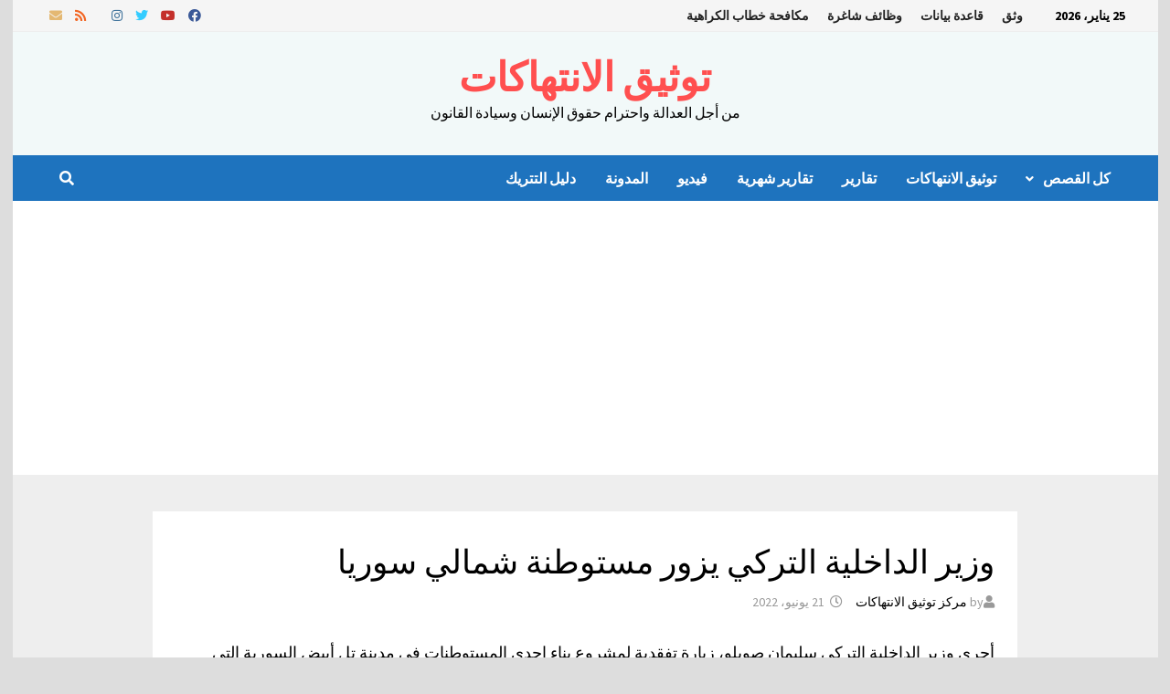

--- FILE ---
content_type: text/html; charset=UTF-8
request_url: https://vdc-nsy.com/archives/57600
body_size: 10788
content:
<!doctype html>
<html dir="rtl" lang="ar">
<head>
	<meta charset="UTF-8">
	<meta name="viewport" content="width=device-width, initial-scale=1">
	<link rel="profile" href="https://gmpg.org/xfn/11">

	<title>وزير الداخلية التركي يزور مستوطنة شمالي سوريا &#8211; توثيق الانتهاكات</title>
<meta name='robots' content='max-image-preview:large' />
<link rel='dns-prefetch' href='//fonts.googleapis.com' />
<link rel="alternate" type="application/rss+xml" title="توثيق الانتهاكات &laquo; الخلاصة" href="https://vdc-nsy.com/feed" />
<link rel="alternate" type="application/rss+xml" title="توثيق الانتهاكات &laquo; خلاصة التعليقات" href="https://vdc-nsy.com/comments/feed" />
<link rel="alternate" type="application/rss+xml" title="توثيق الانتهاكات &laquo; وزير الداخلية التركي يزور مستوطنة شمالي سوريا خلاصة التعليقات" href="https://vdc-nsy.com/archives/57600/feed" />
<link rel="alternate" title="oEmbed (JSON)" type="application/json+oembed" href="https://vdc-nsy.com/wp-json/oembed/1.0/embed?url=https%3A%2F%2Fvdc-nsy.com%2Farchives%2F57600" />
<link rel="alternate" title="oEmbed (XML)" type="text/xml+oembed" href="https://vdc-nsy.com/wp-json/oembed/1.0/embed?url=https%3A%2F%2Fvdc-nsy.com%2Farchives%2F57600&#038;format=xml" />
<style id='wp-img-auto-sizes-contain-inline-css' type='text/css'>
img:is([sizes=auto i],[sizes^="auto," i]){contain-intrinsic-size:3000px 1500px}
/*# sourceURL=wp-img-auto-sizes-contain-inline-css */
</style>
<style id='wp-emoji-styles-inline-css' type='text/css'>

	img.wp-smiley, img.emoji {
		display: inline !important;
		border: none !important;
		box-shadow: none !important;
		height: 1em !important;
		width: 1em !important;
		margin: 0 0.07em !important;
		vertical-align: -0.1em !important;
		background: none !important;
		padding: 0 !important;
	}
/*# sourceURL=wp-emoji-styles-inline-css */
</style>
<style id='wp-block-library-inline-css' type='text/css'>
:root{--wp-block-synced-color:#7a00df;--wp-block-synced-color--rgb:122,0,223;--wp-bound-block-color:var(--wp-block-synced-color);--wp-editor-canvas-background:#ddd;--wp-admin-theme-color:#007cba;--wp-admin-theme-color--rgb:0,124,186;--wp-admin-theme-color-darker-10:#006ba1;--wp-admin-theme-color-darker-10--rgb:0,107,160.5;--wp-admin-theme-color-darker-20:#005a87;--wp-admin-theme-color-darker-20--rgb:0,90,135;--wp-admin-border-width-focus:2px}@media (min-resolution:192dpi){:root{--wp-admin-border-width-focus:1.5px}}.wp-element-button{cursor:pointer}:root .has-very-light-gray-background-color{background-color:#eee}:root .has-very-dark-gray-background-color{background-color:#313131}:root .has-very-light-gray-color{color:#eee}:root .has-very-dark-gray-color{color:#313131}:root .has-vivid-green-cyan-to-vivid-cyan-blue-gradient-background{background:linear-gradient(135deg,#00d084,#0693e3)}:root .has-purple-crush-gradient-background{background:linear-gradient(135deg,#34e2e4,#4721fb 50%,#ab1dfe)}:root .has-hazy-dawn-gradient-background{background:linear-gradient(135deg,#faaca8,#dad0ec)}:root .has-subdued-olive-gradient-background{background:linear-gradient(135deg,#fafae1,#67a671)}:root .has-atomic-cream-gradient-background{background:linear-gradient(135deg,#fdd79a,#004a59)}:root .has-nightshade-gradient-background{background:linear-gradient(135deg,#330968,#31cdcf)}:root .has-midnight-gradient-background{background:linear-gradient(135deg,#020381,#2874fc)}:root{--wp--preset--font-size--normal:16px;--wp--preset--font-size--huge:42px}.has-regular-font-size{font-size:1em}.has-larger-font-size{font-size:2.625em}.has-normal-font-size{font-size:var(--wp--preset--font-size--normal)}.has-huge-font-size{font-size:var(--wp--preset--font-size--huge)}.has-text-align-center{text-align:center}.has-text-align-left{text-align:left}.has-text-align-right{text-align:right}.has-fit-text{white-space:nowrap!important}#end-resizable-editor-section{display:none}.aligncenter{clear:both}.items-justified-left{justify-content:flex-start}.items-justified-center{justify-content:center}.items-justified-right{justify-content:flex-end}.items-justified-space-between{justify-content:space-between}.screen-reader-text{border:0;clip-path:inset(50%);height:1px;margin:-1px;overflow:hidden;padding:0;position:absolute;width:1px;word-wrap:normal!important}.screen-reader-text:focus{background-color:#ddd;clip-path:none;color:#444;display:block;font-size:1em;height:auto;left:5px;line-height:normal;padding:15px 23px 14px;text-decoration:none;top:5px;width:auto;z-index:100000}html :where(.has-border-color){border-style:solid}html :where([style*=border-top-color]){border-top-style:solid}html :where([style*=border-right-color]){border-right-style:solid}html :where([style*=border-bottom-color]){border-bottom-style:solid}html :where([style*=border-left-color]){border-left-style:solid}html :where([style*=border-width]){border-style:solid}html :where([style*=border-top-width]){border-top-style:solid}html :where([style*=border-right-width]){border-right-style:solid}html :where([style*=border-bottom-width]){border-bottom-style:solid}html :where([style*=border-left-width]){border-left-style:solid}html :where(img[class*=wp-image-]){height:auto;max-width:100%}:where(figure){margin:0 0 1em}html :where(.is-position-sticky){--wp-admin--admin-bar--position-offset:var(--wp-admin--admin-bar--height,0px)}@media screen and (max-width:600px){html :where(.is-position-sticky){--wp-admin--admin-bar--position-offset:0px}}

/*# sourceURL=wp-block-library-inline-css */
</style><style id='global-styles-inline-css' type='text/css'>
:root{--wp--preset--aspect-ratio--square: 1;--wp--preset--aspect-ratio--4-3: 4/3;--wp--preset--aspect-ratio--3-4: 3/4;--wp--preset--aspect-ratio--3-2: 3/2;--wp--preset--aspect-ratio--2-3: 2/3;--wp--preset--aspect-ratio--16-9: 16/9;--wp--preset--aspect-ratio--9-16: 9/16;--wp--preset--color--black: #000000;--wp--preset--color--cyan-bluish-gray: #abb8c3;--wp--preset--color--white: #ffffff;--wp--preset--color--pale-pink: #f78da7;--wp--preset--color--vivid-red: #cf2e2e;--wp--preset--color--luminous-vivid-orange: #ff6900;--wp--preset--color--luminous-vivid-amber: #fcb900;--wp--preset--color--light-green-cyan: #7bdcb5;--wp--preset--color--vivid-green-cyan: #00d084;--wp--preset--color--pale-cyan-blue: #8ed1fc;--wp--preset--color--vivid-cyan-blue: #0693e3;--wp--preset--color--vivid-purple: #9b51e0;--wp--preset--gradient--vivid-cyan-blue-to-vivid-purple: linear-gradient(135deg,rgb(6,147,227) 0%,rgb(155,81,224) 100%);--wp--preset--gradient--light-green-cyan-to-vivid-green-cyan: linear-gradient(135deg,rgb(122,220,180) 0%,rgb(0,208,130) 100%);--wp--preset--gradient--luminous-vivid-amber-to-luminous-vivid-orange: linear-gradient(135deg,rgb(252,185,0) 0%,rgb(255,105,0) 100%);--wp--preset--gradient--luminous-vivid-orange-to-vivid-red: linear-gradient(135deg,rgb(255,105,0) 0%,rgb(207,46,46) 100%);--wp--preset--gradient--very-light-gray-to-cyan-bluish-gray: linear-gradient(135deg,rgb(238,238,238) 0%,rgb(169,184,195) 100%);--wp--preset--gradient--cool-to-warm-spectrum: linear-gradient(135deg,rgb(74,234,220) 0%,rgb(151,120,209) 20%,rgb(207,42,186) 40%,rgb(238,44,130) 60%,rgb(251,105,98) 80%,rgb(254,248,76) 100%);--wp--preset--gradient--blush-light-purple: linear-gradient(135deg,rgb(255,206,236) 0%,rgb(152,150,240) 100%);--wp--preset--gradient--blush-bordeaux: linear-gradient(135deg,rgb(254,205,165) 0%,rgb(254,45,45) 50%,rgb(107,0,62) 100%);--wp--preset--gradient--luminous-dusk: linear-gradient(135deg,rgb(255,203,112) 0%,rgb(199,81,192) 50%,rgb(65,88,208) 100%);--wp--preset--gradient--pale-ocean: linear-gradient(135deg,rgb(255,245,203) 0%,rgb(182,227,212) 50%,rgb(51,167,181) 100%);--wp--preset--gradient--electric-grass: linear-gradient(135deg,rgb(202,248,128) 0%,rgb(113,206,126) 100%);--wp--preset--gradient--midnight: linear-gradient(135deg,rgb(2,3,129) 0%,rgb(40,116,252) 100%);--wp--preset--font-size--small: 13px;--wp--preset--font-size--medium: 20px;--wp--preset--font-size--large: 36px;--wp--preset--font-size--x-large: 42px;--wp--preset--spacing--20: 0.44rem;--wp--preset--spacing--30: 0.67rem;--wp--preset--spacing--40: 1rem;--wp--preset--spacing--50: 1.5rem;--wp--preset--spacing--60: 2.25rem;--wp--preset--spacing--70: 3.38rem;--wp--preset--spacing--80: 5.06rem;--wp--preset--shadow--natural: 6px 6px 9px rgba(0, 0, 0, 0.2);--wp--preset--shadow--deep: 12px 12px 50px rgba(0, 0, 0, 0.4);--wp--preset--shadow--sharp: 6px 6px 0px rgba(0, 0, 0, 0.2);--wp--preset--shadow--outlined: 6px 6px 0px -3px rgb(255, 255, 255), 6px 6px rgb(0, 0, 0);--wp--preset--shadow--crisp: 6px 6px 0px rgb(0, 0, 0);}:where(.is-layout-flex){gap: 0.5em;}:where(.is-layout-grid){gap: 0.5em;}body .is-layout-flex{display: flex;}.is-layout-flex{flex-wrap: wrap;align-items: center;}.is-layout-flex > :is(*, div){margin: 0;}body .is-layout-grid{display: grid;}.is-layout-grid > :is(*, div){margin: 0;}:where(.wp-block-columns.is-layout-flex){gap: 2em;}:where(.wp-block-columns.is-layout-grid){gap: 2em;}:where(.wp-block-post-template.is-layout-flex){gap: 1.25em;}:where(.wp-block-post-template.is-layout-grid){gap: 1.25em;}.has-black-color{color: var(--wp--preset--color--black) !important;}.has-cyan-bluish-gray-color{color: var(--wp--preset--color--cyan-bluish-gray) !important;}.has-white-color{color: var(--wp--preset--color--white) !important;}.has-pale-pink-color{color: var(--wp--preset--color--pale-pink) !important;}.has-vivid-red-color{color: var(--wp--preset--color--vivid-red) !important;}.has-luminous-vivid-orange-color{color: var(--wp--preset--color--luminous-vivid-orange) !important;}.has-luminous-vivid-amber-color{color: var(--wp--preset--color--luminous-vivid-amber) !important;}.has-light-green-cyan-color{color: var(--wp--preset--color--light-green-cyan) !important;}.has-vivid-green-cyan-color{color: var(--wp--preset--color--vivid-green-cyan) !important;}.has-pale-cyan-blue-color{color: var(--wp--preset--color--pale-cyan-blue) !important;}.has-vivid-cyan-blue-color{color: var(--wp--preset--color--vivid-cyan-blue) !important;}.has-vivid-purple-color{color: var(--wp--preset--color--vivid-purple) !important;}.has-black-background-color{background-color: var(--wp--preset--color--black) !important;}.has-cyan-bluish-gray-background-color{background-color: var(--wp--preset--color--cyan-bluish-gray) !important;}.has-white-background-color{background-color: var(--wp--preset--color--white) !important;}.has-pale-pink-background-color{background-color: var(--wp--preset--color--pale-pink) !important;}.has-vivid-red-background-color{background-color: var(--wp--preset--color--vivid-red) !important;}.has-luminous-vivid-orange-background-color{background-color: var(--wp--preset--color--luminous-vivid-orange) !important;}.has-luminous-vivid-amber-background-color{background-color: var(--wp--preset--color--luminous-vivid-amber) !important;}.has-light-green-cyan-background-color{background-color: var(--wp--preset--color--light-green-cyan) !important;}.has-vivid-green-cyan-background-color{background-color: var(--wp--preset--color--vivid-green-cyan) !important;}.has-pale-cyan-blue-background-color{background-color: var(--wp--preset--color--pale-cyan-blue) !important;}.has-vivid-cyan-blue-background-color{background-color: var(--wp--preset--color--vivid-cyan-blue) !important;}.has-vivid-purple-background-color{background-color: var(--wp--preset--color--vivid-purple) !important;}.has-black-border-color{border-color: var(--wp--preset--color--black) !important;}.has-cyan-bluish-gray-border-color{border-color: var(--wp--preset--color--cyan-bluish-gray) !important;}.has-white-border-color{border-color: var(--wp--preset--color--white) !important;}.has-pale-pink-border-color{border-color: var(--wp--preset--color--pale-pink) !important;}.has-vivid-red-border-color{border-color: var(--wp--preset--color--vivid-red) !important;}.has-luminous-vivid-orange-border-color{border-color: var(--wp--preset--color--luminous-vivid-orange) !important;}.has-luminous-vivid-amber-border-color{border-color: var(--wp--preset--color--luminous-vivid-amber) !important;}.has-light-green-cyan-border-color{border-color: var(--wp--preset--color--light-green-cyan) !important;}.has-vivid-green-cyan-border-color{border-color: var(--wp--preset--color--vivid-green-cyan) !important;}.has-pale-cyan-blue-border-color{border-color: var(--wp--preset--color--pale-cyan-blue) !important;}.has-vivid-cyan-blue-border-color{border-color: var(--wp--preset--color--vivid-cyan-blue) !important;}.has-vivid-purple-border-color{border-color: var(--wp--preset--color--vivid-purple) !important;}.has-vivid-cyan-blue-to-vivid-purple-gradient-background{background: var(--wp--preset--gradient--vivid-cyan-blue-to-vivid-purple) !important;}.has-light-green-cyan-to-vivid-green-cyan-gradient-background{background: var(--wp--preset--gradient--light-green-cyan-to-vivid-green-cyan) !important;}.has-luminous-vivid-amber-to-luminous-vivid-orange-gradient-background{background: var(--wp--preset--gradient--luminous-vivid-amber-to-luminous-vivid-orange) !important;}.has-luminous-vivid-orange-to-vivid-red-gradient-background{background: var(--wp--preset--gradient--luminous-vivid-orange-to-vivid-red) !important;}.has-very-light-gray-to-cyan-bluish-gray-gradient-background{background: var(--wp--preset--gradient--very-light-gray-to-cyan-bluish-gray) !important;}.has-cool-to-warm-spectrum-gradient-background{background: var(--wp--preset--gradient--cool-to-warm-spectrum) !important;}.has-blush-light-purple-gradient-background{background: var(--wp--preset--gradient--blush-light-purple) !important;}.has-blush-bordeaux-gradient-background{background: var(--wp--preset--gradient--blush-bordeaux) !important;}.has-luminous-dusk-gradient-background{background: var(--wp--preset--gradient--luminous-dusk) !important;}.has-pale-ocean-gradient-background{background: var(--wp--preset--gradient--pale-ocean) !important;}.has-electric-grass-gradient-background{background: var(--wp--preset--gradient--electric-grass) !important;}.has-midnight-gradient-background{background: var(--wp--preset--gradient--midnight) !important;}.has-small-font-size{font-size: var(--wp--preset--font-size--small) !important;}.has-medium-font-size{font-size: var(--wp--preset--font-size--medium) !important;}.has-large-font-size{font-size: var(--wp--preset--font-size--large) !important;}.has-x-large-font-size{font-size: var(--wp--preset--font-size--x-large) !important;}
/*# sourceURL=global-styles-inline-css */
</style>

<style id='classic-theme-styles-inline-css' type='text/css'>
/*! This file is auto-generated */
.wp-block-button__link{color:#fff;background-color:#32373c;border-radius:9999px;box-shadow:none;text-decoration:none;padding:calc(.667em + 2px) calc(1.333em + 2px);font-size:1.125em}.wp-block-file__button{background:#32373c;color:#fff;text-decoration:none}
/*# sourceURL=/wp-includes/css/classic-themes.min.css */
</style>
<link rel='stylesheet' id='font-awesome-css' href='https://vdc-nsy.com/wp-content/themes/bam-pro/assets//fonts/css/all.min.css?ver=5.15.4' type='text/css' media='all' />
<link rel='stylesheet' id='bam-style-rtl-css' href='https://vdc-nsy.com/wp-content/themes/bam-pro/style-rtl.css?ver=6.9' type='text/css' media='all' />
<link rel='stylesheet' id='jquery-magnific-popup-css' href='https://vdc-nsy.com/wp-content/themes/bam-pro/assets/css/magnific-popup.css?ver=6.9' type='text/css' media='screen' />
<link rel='stylesheet' id='bam-google-fonts-css' href='https://fonts.googleapis.com/css?family=Source+Sans+Pro%3A100%2C200%2C300%2C400%2C500%2C600%2C700%2C800%2C900%2C100i%2C200i%2C300i%2C400i%2C500i%2C600i%2C700i%2C800i%2C900i|Roboto+Condensed%3A100%2C200%2C300%2C400%2C500%2C600%2C700%2C800%2C900%2C100i%2C200i%2C300i%2C400i%2C500i%2C600i%2C700i%2C800i%2C900i|Roboto%3A100%2C200%2C300%2C400%2C500%2C600%2C700%2C800%2C900%2C100i%2C200i%2C300i%2C400i%2C500i%2C600i%2C700i%2C800i%2C900i%26subset%3Dlatin' type='text/css' media='all' />
<script type="text/javascript" src="https://vdc-nsy.com/wp-includes/js/jquery/jquery.min.js?ver=3.7.1" id="jquery-core-js"></script>
<script type="text/javascript" src="https://vdc-nsy.com/wp-includes/js/jquery/jquery-migrate.min.js?ver=3.4.1" id="jquery-migrate-js"></script>
<link rel="https://api.w.org/" href="https://vdc-nsy.com/wp-json/" /><link rel="alternate" title="JSON" type="application/json" href="https://vdc-nsy.com/wp-json/wp/v2/posts/57600" /><link rel="EditURI" type="application/rsd+xml" title="RSD" href="https://vdc-nsy.com/xmlrpc.php?rsd" />
<meta name="generator" content="WordPress 6.9" />
<link rel="canonical" href="https://vdc-nsy.com/archives/57600" />
<link rel='shortlink' href='https://vdc-nsy.com/?p=57600' />
<link rel="pingback" href="https://vdc-nsy.com/xmlrpc.php"><link rel="icon" href="https://vdc-nsy.com/wp-content/uploads/2019/12/2Bd6OPaJ_400x400-150x150.jpg" sizes="32x32" />
<link rel="icon" href="https://vdc-nsy.com/wp-content/uploads/2019/12/2Bd6OPaJ_400x400-300x300.jpg" sizes="192x192" />
<link rel="apple-touch-icon" href="https://vdc-nsy.com/wp-content/uploads/2019/12/2Bd6OPaJ_400x400-300x300.jpg" />
<meta name="msapplication-TileImage" content="https://vdc-nsy.com/wp-content/uploads/2019/12/2Bd6OPaJ_400x400-300x300.jpg" />

		<style type="text/css" id="theme-custom-css">
			/* Header CSS */
                    body.boxed-layout #page {
                        max-width: 1253px;
                    }
                /* Color CSS */
                    .page-content a:hover,
                    .entry-content a:hover {
                        color: #0076a3;
                    }
                
                    body.boxed-layout.custom-background,
                    body.boxed-layout {
                        background-color: #dddddd;
                    }
                
                    body.boxed-layout.custom-background.separate-containers,
                    body.boxed-layout.separate-containers {
                        background-color: #dddddd;
                    }
                
                    body.wide-layout.custom-background.separate-containers,
                    body.wide-layout.separate-containers {
                        background-color: #eeeeee;
                    }
                /* Header CSS */
                        .site-header.default-style { background-color: #f2f9f9; }
                    
                        .site-header.default-style .main-navigation { background: #1e73be; }
                    
                        .site-header.default-style .main-navigation ul li a:hover { color: #000000; }
                        .site-header.default-style .main-navigation .current_page_item > a, .site-header.default-style .main-navigation .current-menu-item > a, .site-header.default-style .main-navigation .current_page_ancestor > a, .site-header.default-style .main-navigation .current-menu-ancestor > a { color: #000000; }
                    
                        .site-header.default-style #site-header-inner {
                            padding-top: 24px;
                        }
                    
                        .site-header.default-style #site-header-inner {
                            padding-bottom: 18px;
                        }
                    /* Typography CSS */body, button, input, select, optgroup, textarea{color:#000000;}.bam-single-post .entry-content{font-family:Roboto;color:#000000;}.widget-title, .widget-title a, .is-style-bam-widget-title{color:#f44e07;}		</style>

	</head>

<body class="rtl wp-singular post-template-default single single-post postid-57600 single-format-standard wp-embed-responsive wp-theme-bam-pro boxed-layout center-content separate-containers bm-wts-s1">



<div id="page" class="site">
	<a class="skip-link screen-reader-text" href="#content">Skip to content</a>

	
<div id="topbar" class="bam-topbar clearfix">

    <div class="container">

                    <span class="bam-date">25 يناير، 2026</span>
        
            <div id="top-navigation" class="top-navigation">
        <div class="menu-2-container"><ul id="top-menu" class="menu"><li id="menu-item-28837" class="menu-item menu-item-type-post_type menu-item-object-page menu-item-28837"><a href="https://vdc-nsy.com/%d9%88%d8%ab%d9%82">وثق</a></li>
<li id="menu-item-28835" class="menu-item menu-item-type-post_type menu-item-object-page menu-item-28835"><a href="https://vdc-nsy.com/%d9%82%d8%a7%d8%b9%d8%af%d8%a9-%d8%a8%d9%8a%d8%a7%d9%86%d8%a7%d8%aa">قاعدة بيانات</a></li>
<li id="menu-item-28838" class="menu-item menu-item-type-post_type menu-item-object-page menu-item-28838"><a href="https://vdc-nsy.com/%d9%81%d8%b1%d8%b5-%d8%b9%d9%85%d9%84">وظائف شاغرة</a></li>
<li id="menu-item-28908" class="menu-item menu-item-type-post_type menu-item-object-page menu-item-28908"><a href="https://vdc-nsy.com/%d9%85%d9%83%d8%a7%d9%81%d8%ad%d8%a9-%d8%ae%d8%b7%d8%a7%d8%a8-%d8%a7%d9%84%d9%83%d8%b1%d8%a7%d9%87%d9%8a%d8%a9-%d9%81%d9%8a-%d8%a7%d9%84%d8%a7%d9%86%d8%aa%d8%b1%d9%86%d8%aa">مكافحة خطاب الكراهية</a></li>
</ul></div>					
    </div>		

        
<div class="bam-topbar-social colored">

    
        
                    <span class="bam-social-icon">
                                    <a href="https://www.facebook.com/vdcnsy" class="bam-social-link facebook" target="_blank" title="Facebook">
                        <i class="fab fa-facebook"></i>
                    </a>
                            </span>
                
    
        
                    <span class="bam-social-icon">
                                    <a href="https://www.youtube.com/channel/UCMREFhdXM-Z-u9LHJeTA1cg/videos" class="bam-social-link youtube" target="_blank" title="Youtube">
                        <i class="fab fa-youtube"></i>
                    </a>
                            </span>
                
    
        
                    <span class="bam-social-icon">
                                    <a href="https://twitter.com/vdcnsy" class="bam-social-link twitter" target="_blank" title="Twitter">
                        <i class="fab fa-twitter"></i>
                    </a>
                            </span>
                
    
        
                
    
        
                    <span class="bam-social-icon">
                                    <a href="https://instagram.com/_vdcnsy?igshid=akgqkyz4zave" class="bam-social-link instagram" target="_blank" title="Instagram">
                        <i class="fab fa-instagram"></i>
                    </a>
                            </span>
                
    
        
                
    
        
                
    
        
                
    
        
                
    
        
                
    
        
                
    
        
                
    
        
                
    
        
                
    
        
                
    
        
                    <span class="bam-social-icon">
                                    <a href="https://t.me/vdcnsy" class="bam-social-link tripadvisor" target="_blank" title="Trip Advisor">
                        <i class="fab fa-tripadvisor"></i>
                    </a>
                            </span>
                
    
        
                    <span class="bam-social-icon">
                                    <a href="https://vdc-nsy.com/archives/category/%d9%83%d9%84-%d8%a7%d9%84%d9%82%d8%b5%d8%b5" class="bam-social-link rss" target="_blank" title="RSS">
                        <i class="fas fa-rss"></i>
                    </a>
                            </span>
                
    
        
                    <span class="bam-social-icon">
                                    <a href="mailto:vdcnsy@gmail.com" class="bam-social-link email" target="_self" title="Email">
                        <i class="fas fa-envelope"></i>
                    </a>
                            </span>
                
    
</div><!-- .bam-social-media -->
    </div>

</div>
	


<header id="masthead" class="site-header default-style">

    
    

<div id="site-header-inner" class="clearfix container center-logo">

    <div class="site-branding">
    <div class="site-branding-inner">

        
        <div class="site-branding-text">
                            <p class="site-title"><a href="https://vdc-nsy.com/" rel="home">توثيق الانتهاكات</a></p>
                                <p class="site-description">من أجل العدالة واحترام حقوق الإنسان وسيادة القانون</p>
                    </div><!-- .site-branding-text -->

    </div><!-- .site-branding-inner -->
</div><!-- .site-branding -->
        
</div><!-- #site-header-inner -->



<nav id="site-navigation" class="main-navigation">

    <div id="site-navigation-inner" class="container align-left show-search">
        
        <div class="menu-1-container"><ul id="primary-menu" class="menu"><li id="menu-item-28814" class="menu-item menu-item-type-taxonomy menu-item-object-category current-post-ancestor current-menu-parent current-post-parent menu-item-has-children menu-item-28814"><a href="https://vdc-nsy.com/archives/category/%d9%83%d9%84-%d8%a7%d9%84%d9%82%d8%b5%d8%b5">كل القصص</a>
<ul class="sub-menu">
	<li id="menu-item-37114" class="menu-item menu-item-type-custom menu-item-object-custom menu-item-37114"><a href="https://vdc-nsy.com/en">English</a></li>
</ul>
</li>
<li id="menu-item-28815" class="menu-item menu-item-type-taxonomy menu-item-object-category menu-item-28815"><a href="https://vdc-nsy.com/archives/category/%d8%aa%d9%88%d8%ab%d9%8a%d9%82-%d8%a7%d9%84%d8%a7%d9%86%d8%aa%d9%87%d8%a7%d9%83%d8%a7%d8%aa">توثيق الانتهاكات</a></li>
<li id="menu-item-28816" class="menu-item menu-item-type-taxonomy menu-item-object-category menu-item-28816"><a href="https://vdc-nsy.com/archives/category/%d8%aa%d9%82%d8%a7%d8%b1%d9%8a%d8%b1">تقارير</a></li>
<li id="menu-item-28818" class="menu-item menu-item-type-taxonomy menu-item-object-category menu-item-28818"><a href="https://vdc-nsy.com/archives/category/%d8%ae%d9%84%d8%a7%d8%b5%d8%a9-%d8%a7%d9%84%d8%aa%d9%88%d8%ab%d9%8a%d9%82-%d8%a7%d9%84%d8%b4%d9%87%d8%b1%d9%8a">تقارير شهرية</a></li>
<li id="menu-item-65186" class="menu-item menu-item-type-taxonomy menu-item-object-category menu-item-65186"><a href="https://vdc-nsy.com/archives/category/%d9%83%d9%84-%d8%a7%d9%84%d9%82%d8%b5%d8%b5/%d9%81%d9%8a%d8%af%d9%8a%d9%88">فيديو</a></li>
<li id="menu-item-45710" class="menu-item menu-item-type-custom menu-item-object-custom menu-item-45710"><a href="https://vdc-nsy.blogspot.com/">المدونة</a></li>
<li id="menu-item-68167" class="menu-item menu-item-type-taxonomy menu-item-object-category menu-item-68167"><a href="https://vdc-nsy.com/archives/category/%d9%83%d9%84-%d8%a7%d9%84%d9%82%d8%b5%d8%b5/%d8%af%d9%84%d9%8a%d9%84-%d8%a7%d9%84%d8%aa%d8%aa%d8%b1%d9%8a%d9%83">دليل التتريك</a></li>
</ul></div><div class="bam-search-button-icon">
    <i class="fas fa-search" aria-hidden="true"></i>
</div>
<div class="bam-search-box-container">
    <div class="bam-search-box">
        <form role="search" method="get" class="search-form" action="https://vdc-nsy.com/">
				<label>
					<span class="screen-reader-text">البحث عن:</span>
					<input type="search" class="search-field" placeholder="بحث &hellip;" value="" name="s" />
				</label>
				<input type="submit" class="search-submit" value="بحث" />
			</form>    </div><!-- th-search-box -->
</div><!-- .th-search-box-container -->

        <button class="menu-toggle" aria-controls="primary-menu" aria-expanded="false" data-toggle-target=".mobile-navigation"><i class="fas fa-bars"></i>Menu</button>
        
    </div><!-- .container -->
    
</nav><!-- #site-navigation -->
<div class="mobile-dropdown">
    <nav class="mobile-navigation">
        <div class="menu-1-container"><ul id="primary-menu-mobile" class="menu"><li class="menu-item menu-item-type-taxonomy menu-item-object-category current-post-ancestor current-menu-parent current-post-parent menu-item-has-children menu-item-28814"><a href="https://vdc-nsy.com/archives/category/%d9%83%d9%84-%d8%a7%d9%84%d9%82%d8%b5%d8%b5">كل القصص</a><button class="dropdown-toggle" data-toggle-target=".mobile-navigation .menu-item-28814 > .sub-menu" aria-expanded="false"><span class="screen-reader-text">Show sub menu</span></button>
<ul class="sub-menu">
	<li class="menu-item menu-item-type-custom menu-item-object-custom menu-item-37114"><a href="https://vdc-nsy.com/en">English</a></li>
</ul>
</li>
<li class="menu-item menu-item-type-taxonomy menu-item-object-category menu-item-28815"><a href="https://vdc-nsy.com/archives/category/%d8%aa%d9%88%d8%ab%d9%8a%d9%82-%d8%a7%d9%84%d8%a7%d9%86%d8%aa%d9%87%d8%a7%d9%83%d8%a7%d8%aa">توثيق الانتهاكات</a></li>
<li class="menu-item menu-item-type-taxonomy menu-item-object-category menu-item-28816"><a href="https://vdc-nsy.com/archives/category/%d8%aa%d9%82%d8%a7%d8%b1%d9%8a%d8%b1">تقارير</a></li>
<li class="menu-item menu-item-type-taxonomy menu-item-object-category menu-item-28818"><a href="https://vdc-nsy.com/archives/category/%d8%ae%d9%84%d8%a7%d8%b5%d8%a9-%d8%a7%d9%84%d8%aa%d9%88%d8%ab%d9%8a%d9%82-%d8%a7%d9%84%d8%b4%d9%87%d8%b1%d9%8a">تقارير شهرية</a></li>
<li class="menu-item menu-item-type-taxonomy menu-item-object-category menu-item-65186"><a href="https://vdc-nsy.com/archives/category/%d9%83%d9%84-%d8%a7%d9%84%d9%82%d8%b5%d8%b5/%d9%81%d9%8a%d8%af%d9%8a%d9%88">فيديو</a></li>
<li class="menu-item menu-item-type-custom menu-item-object-custom menu-item-45710"><a href="https://vdc-nsy.blogspot.com/">المدونة</a></li>
<li class="menu-item menu-item-type-taxonomy menu-item-object-category menu-item-68167"><a href="https://vdc-nsy.com/archives/category/%d9%83%d9%84-%d8%a7%d9%84%d9%82%d8%b5%d8%b5/%d8%af%d9%84%d9%8a%d9%84-%d8%a7%d9%84%d8%aa%d8%aa%d8%b1%d9%8a%d9%83">دليل التتريك</a></li>
</ul></div>    </nav>
</div>

    
         
</header><!-- #masthead -->


	
	<div id="content" class="site-content">
		<div class="container">

    </div><!-- .container -->

            
        <div class="bm-hero-container bm-post-style-5">
                    </div><!-- .bm-hero-container -->

    
    
    <div class="container">

	
	<div id="primary" class="content-area">

		
		<main id="main" class="site-main">

			
			
<article id="post-57600" class="bam-single-post post-57600 post type-post status-publish format-standard has-post-thumbnail hentry category-3">
	
	<div class="category-list">
			</div><!-- .category-list -->

	<header class="entry-header">
		<h1 class="entry-title">وزير الداخلية التركي يزور مستوطنة شمالي سوريا</h1>			<div class="entry-meta">
				<span class="byline"> <i class="fas fa-user"></i>by <span class="author vcard"><a class="url fn n" href="https://vdc-nsy.com/archives/author/admin">مركز توثيق الانتهاكات</a></span></span><span class="posted-on"><i class="far fa-clock"></i><a href="https://vdc-nsy.com/archives/57600" rel="bookmark"><time class="entry-date published" datetime="2022-06-21T11:30:55+02:00">21 يونيو، 2022</time><time class="updated" datetime="2022-06-22T20:54:26+02:00">22 يونيو، 2022</time></a></span>			</div><!-- .entry-meta -->
			</header><!-- .entry-header -->

	
	
	<div class="entry-content">
		<p>أجرى وزير الداخلية التركي سليمان صويلو، زيارة تفقدية لمشروع بناء إحدى المستوطنات في مدينة تل أبيض السورية التي احتلتها القوات التركية في اكتوبر 2019.</p>
<p>وقال صويلو في تصريح للصحفيين، إنّ بلاده بصدد تنفيذ المزيد من المستوطنات في 13 منطقة تشمل حوالي 240 ألف منزل، في جرابلس والباب وتل أبيض ورأس العين.</p>
<p>وأضاف أنّه يتواجد اليوم في واحدة من 3 مناطق تعتبر عملية دراسة المشروع فيها مكتملة.</p>
<p>وأوضح أنّ مساحة الأرض المخصصة للمستوطنات في تل أبيض تبلغ 1200 دونم، وأنّه من المخطط أن يتم في المرحلة الأولى بناء 10 آلاف وحدة سكنية، وأن يعيش فيها حوالي 64 ألف شخص.</p>
<p>وأوضح أنّ مساحات المنازل ستتراوح بين 60 و80 و100 متر مربع، وسيتم فيها إسكان العائلات التي سيتم ترحيلها من تركيا، مع إمكانية تملك المنزل بعد فترة من الزمن.</p>
<p>وأفاد أنّ المشاريع ستنفذها تركيا بتمويل خارجي وبإسهامات منظمات مدنية.</p>
	</div><!-- .entry-content -->

	
	<footer class="entry-footer">
			</footer><!-- .entry-footer -->

		
</article><!-- #post-57600 -->


<div class="bam-related-posts clearfix">

    <h3 class="related-section-title"></h3>

    <div class="related-posts-wrap">
                    <div class="related-post">
                <div class="related-post-thumbnail">
                    <a href="https://vdc-nsy.com/archives/3115">
                        <img width="415" height="265" src="https://vdc-nsy.com/wp-content/uploads/2018/06/us2.jpg" class="attachment-bam-thumb size-bam-thumb wp-post-image" alt="" decoding="async" fetchpriority="high" srcset="https://vdc-nsy.com/wp-content/uploads/2018/06/us2.jpg 463w, https://vdc-nsy.com/wp-content/uploads/2018/06/us2-300x192.jpg 300w, https://vdc-nsy.com/wp-content/uploads/2018/06/us2-50x32.jpg 50w" sizes="(max-width: 415px) 100vw, 415px" />                    </a>
                </div><!-- .related-post-thumbnail -->
                <h3 class="related-post-title">
                    <a href="https://vdc-nsy.com/archives/3115" rel="bookmark" title="الجيش التركي يسير الدورية الـ29 على الخط الفاصل بين جرابلس ومنبج">
                        الجيش التركي يسير الدورية الـ29 على الخط الفاصل بين جرابلس ومنبج                    </a>
                </h3><!-- .related-post-title -->
                <div class="related-post-meta"><span class="posted-on"><i class="far fa-clock"></i><a href="https://vdc-nsy.com/archives/3115" rel="bookmark"><time class="entry-date published" datetime="2018-08-14T13:24:36+02:00">14 أغسطس، 2018</time><time class="updated" datetime="2018-10-22T21:18:15+02:00">22 أكتوبر، 2018</time></a></span></div>
            </div><!-- .related-post -->
                    <div class="related-post">
                <div class="related-post-thumbnail">
                    <a href="https://vdc-nsy.com/archives/15041">
                        <img width="445" height="251" src="https://vdc-nsy.com/wp-content/uploads/2019/04/688.jpg" class="attachment-bam-thumb size-bam-thumb wp-post-image" alt="" decoding="async" srcset="https://vdc-nsy.com/wp-content/uploads/2019/04/688.jpg 600w, https://vdc-nsy.com/wp-content/uploads/2019/04/688-300x169.jpg 300w" sizes="(max-width: 445px) 100vw, 445px" />                    </a>
                </div><!-- .related-post-thumbnail -->
                <h3 class="related-post-title">
                    <a href="https://vdc-nsy.com/archives/15041" rel="bookmark" title="&#8220;مصر&#8221; ترفع السرية عن &#8220;محاضر التحقيق&#8221; مع أحد مواطنيها الذين التحق بالقتال في سوريا عبر وسيط &#8220;تركي&#8221;">
                        &#8220;مصر&#8221; ترفع السرية عن &#8220;محاضر التحقيق&#8221; مع أحد مواطنيها الذين التحق بالقتال في سوريا عبر وسيط &#8220;تركي&#8221;                    </a>
                </h3><!-- .related-post-title -->
                <div class="related-post-meta"><span class="posted-on"><i class="far fa-clock"></i><a href="https://vdc-nsy.com/archives/15041" rel="bookmark"><time class="entry-date published" datetime="2019-04-09T20:33:20+02:00">9 أبريل، 2019</time><time class="updated" datetime="2019-04-09T23:57:22+02:00">9 أبريل، 2019</time></a></span></div>
            </div><!-- .related-post -->
                    <div class="related-post">
                <div class="related-post-thumbnail">
                    <a href="https://vdc-nsy.com/archives/52263">
                        <img width="445" height="249" src="https://vdc-nsy.com/wp-content/uploads/2021/12/116897156_3332928776765103_1233556040016189527_n.jpg" class="attachment-bam-thumb size-bam-thumb wp-post-image" alt="" decoding="async" srcset="https://vdc-nsy.com/wp-content/uploads/2021/12/116897156_3332928776765103_1233556040016189527_n.jpg 710w, https://vdc-nsy.com/wp-content/uploads/2021/12/116897156_3332928776765103_1233556040016189527_n-300x168.jpg 300w" sizes="(max-width: 445px) 100vw, 445px" />                    </a>
                </div><!-- .related-post-thumbnail -->
                <h3 class="related-post-title">
                    <a href="https://vdc-nsy.com/archives/52263" rel="bookmark" title="مركز توثيق الانتهاكات : ثلاثة آلاف معتقل يتعرضون للتعذيب الوحشي في السجون ضمن مناطق خاضعة لسيطرة تركيا شمال سوريا">
                        مركز توثيق الانتهاكات : ثلاثة آلاف معتقل يتعرضون للتعذيب الوحشي في السجون ضمن مناطق خاضعة لسيطرة تركيا شمال سوريا                    </a>
                </h3><!-- .related-post-title -->
                <div class="related-post-meta"><span class="posted-on"><i class="far fa-clock"></i><a href="https://vdc-nsy.com/archives/52263" rel="bookmark"><time class="entry-date published" datetime="2021-12-11T13:13:20+01:00">11 ديسمبر، 2021</time><time class="updated" datetime="2021-12-12T21:51:22+01:00">12 ديسمبر، 2021</time></a></span></div>
            </div><!-- .related-post -->
            </div><!-- .related-post-wrap-->

</div><!-- .related-posts -->

<blockquote>
<p style="text-align: center;">-------------------------------</p>
<p style="text-align: center;"><span style="color: #ff6600;"><span style="color: #993300;">أنتم أيضاً يمكنكم المشاركة معنا  عن طريق إرسال كتاباتكم عبر </span> البريد : </span><span style="color: #000000;">vdcnsy@gmail.com</span></p>
</blockquote>
<p style="text-align: center;"><span style="color: #ff0000;">ملاحظاتك:</span> <span style="color: #000000;"><span style="color: #ff6600;"><a style="color: #ff6600;" href="https://vdc-nsy.com/%d8%a7%d9%82%d8%aa%d8%b1%d8%ad-%d8%aa%d8%b5%d8%ad%d9%8a%d8%ad" target="_blank" rel="noopener">اقترح تصحيحاً</a></span> - <span style="color: #ff6600;"><a style="color: #ff6600;" href="https://vdc-nsy.com/%d9%88%d8%ab%d9%82" target="_blank" rel="noopener">وثق بنفسك</a></span> - <span style="color: #ff6600;"><a style="color: #ff6600;" href="https://vdc-nsy.com/%d9%82%d8%a7%d8%b9%d8%af%d8%a9-%d8%a8%d9%8a%d8%a7%d9%86%d8%a7%d8%aa" target="_blank" rel="noopener">قاعدة بيانات</a></span></span></p>
<p style="text-align: center;"><span style="font-size: 1.125rem; color: #ff0000;">ت</span><span style="font-size: 1.125rem;"><span style="color: #ff0000;">ابعنا :</span> <span style="color: #ff6600;"><a style="color: #ff6600;" href="https://twitter.com/vdcnsy">تويتر</a></span> - <span style="color: #ff6600;"><a style="color: #ff6600;" href="https://t.me/vdcnsy">تلغرام</a></span> - <span style="color: #ff6600;"><a style="color: #ff6600;" href="https://www.facebook.com/vdcnsy/">فيسبوك</a></span></span></p>


<script async src="https://pagead2.googlesyndication.com/pagead/js/adsbygoogle.js?client=ca-pub-6590307740912603"
     crossorigin="anonymous"></script>
			
		</main><!-- #main -->

		
	</div><!-- #primary -->

	
	</div><!-- .container -->
	</div><!-- #content -->

	
	

	<footer id="colophon" class="site-footer">

		
		
		<div class="footer-widget-area clearfix th-columns-4">
			<div class="container">
				<div class="footer-widget-area-inner">
					<div class="col column-1">
						<section id="block-2" class="widget widget_block"><script async src="https://pagead2.googlesyndication.com/pagead/js/adsbygoogle.js?client=ca-pub-6590307740912603"
     crossorigin="anonymous"></script>
<!-- نشط -->
<ins class="adsbygoogle"
     style="display:block"
     data-ad-client="ca-pub-6590307740912603"
     data-ad-slot="4709344420"
     data-ad-format="auto"
     data-full-width-responsive="true"></ins>
<script>
     (adsbygoogle = window.adsbygoogle || []).push({});
</script></section>					</div>

											<div class="col column-2">
													</div>
					
											<div class="col column-3">
													</div>
					
											<div class="col column-4">
													</div>
									</div><!-- .footer-widget-area-inner -->
			</div><!-- .container -->
		</div><!-- .footer-widget-area -->

		<div class="site-info clearfix">
			<div class="container">
				<div class="copyright-container">
					Copyright &#169; 2026 <a href="https://vdc-nsy.com/" title="توثيق الانتهاكات" >توثيق الانتهاكات</a>.				</div><!-- .copyright-container -->
									<div class="footer-menu-container">
						<div class="menu-3-container"><ul id="footer-menu" class="menu"><li id="menu-item-28917" class="menu-item menu-item-type-post_type menu-item-object-page menu-item-28917"><a href="https://vdc-nsy.com/%d9%88%d8%ab%d9%82">وثق بنفسك</a></li>
<li id="menu-item-28925" class="menu-item menu-item-type-taxonomy menu-item-object-category menu-item-28925"><a href="https://vdc-nsy.com/archives/category/%d8%aa%d9%82%d8%a7%d8%b1%d9%8a%d8%b1">تقارير</a></li>
</ul></div>					</div><!-- .footer-menu-container -->
							</div><!-- .container -->
		</div><!-- .site-info -->

		
	</footer><!-- #colophon -->

	
</div><!-- #page -->


<script type="speculationrules">
{"prefetch":[{"source":"document","where":{"and":[{"href_matches":"/*"},{"not":{"href_matches":["/wp-*.php","/wp-admin/*","/wp-content/uploads/*","/wp-content/*","/wp-content/plugins/*","/wp-content/themes/bam-pro/*","/*\\?(.+)"]}},{"not":{"selector_matches":"a[rel~=\"nofollow\"]"}},{"not":{"selector_matches":".no-prefetch, .no-prefetch a"}}]},"eagerness":"conservative"}]}
</script>
<script type="text/javascript" src="https://vdc-nsy.com/wp-content/themes/bam-pro/assets/js/main.js?ver=6.9" id="bam-main-js"></script>
<script type="text/javascript" src="https://vdc-nsy.com/wp-content/themes/bam-pro/assets/js/skip-link-focus-fix.js?ver=20151215" id="bam-skip-link-focus-fix-js"></script>
<script type="text/javascript" src="https://vdc-nsy.com/wp-includes/js/comment-reply.min.js?ver=6.9" id="comment-reply-js" async="async" data-wp-strategy="async" fetchpriority="low"></script>
<script type="text/javascript" src="https://vdc-nsy.com/wp-content/themes/bam-pro/assets/js/theia-sticky-sidebar.min.js?ver=6.9" id="jquery-theia-sticky-sidebar-js"></script>
<script type="text/javascript" src="https://vdc-nsy.com/wp-content/themes/bam-pro/assets/js/jquery.magnific-popup.min.js?ver=6.9" id="jquery-magnific-popup-js"></script>
<script type="text/javascript" src="https://vdc-nsy.com/wp-content/themes/bam-pro/assets/js/social-share.js?ver=6.9" id="bam-social-share-js"></script>
<script id="wp-emoji-settings" type="application/json">
{"baseUrl":"https://s.w.org/images/core/emoji/17.0.2/72x72/","ext":".png","svgUrl":"https://s.w.org/images/core/emoji/17.0.2/svg/","svgExt":".svg","source":{"concatemoji":"https://vdc-nsy.com/wp-includes/js/wp-emoji-release.min.js?ver=6.9"}}
</script>
<script type="module">
/* <![CDATA[ */
/*! This file is auto-generated */
const a=JSON.parse(document.getElementById("wp-emoji-settings").textContent),o=(window._wpemojiSettings=a,"wpEmojiSettingsSupports"),s=["flag","emoji"];function i(e){try{var t={supportTests:e,timestamp:(new Date).valueOf()};sessionStorage.setItem(o,JSON.stringify(t))}catch(e){}}function c(e,t,n){e.clearRect(0,0,e.canvas.width,e.canvas.height),e.fillText(t,0,0);t=new Uint32Array(e.getImageData(0,0,e.canvas.width,e.canvas.height).data);e.clearRect(0,0,e.canvas.width,e.canvas.height),e.fillText(n,0,0);const a=new Uint32Array(e.getImageData(0,0,e.canvas.width,e.canvas.height).data);return t.every((e,t)=>e===a[t])}function p(e,t){e.clearRect(0,0,e.canvas.width,e.canvas.height),e.fillText(t,0,0);var n=e.getImageData(16,16,1,1);for(let e=0;e<n.data.length;e++)if(0!==n.data[e])return!1;return!0}function u(e,t,n,a){switch(t){case"flag":return n(e,"\ud83c\udff3\ufe0f\u200d\u26a7\ufe0f","\ud83c\udff3\ufe0f\u200b\u26a7\ufe0f")?!1:!n(e,"\ud83c\udde8\ud83c\uddf6","\ud83c\udde8\u200b\ud83c\uddf6")&&!n(e,"\ud83c\udff4\udb40\udc67\udb40\udc62\udb40\udc65\udb40\udc6e\udb40\udc67\udb40\udc7f","\ud83c\udff4\u200b\udb40\udc67\u200b\udb40\udc62\u200b\udb40\udc65\u200b\udb40\udc6e\u200b\udb40\udc67\u200b\udb40\udc7f");case"emoji":return!a(e,"\ud83e\u1fac8")}return!1}function f(e,t,n,a){let r;const o=(r="undefined"!=typeof WorkerGlobalScope&&self instanceof WorkerGlobalScope?new OffscreenCanvas(300,150):document.createElement("canvas")).getContext("2d",{willReadFrequently:!0}),s=(o.textBaseline="top",o.font="600 32px Arial",{});return e.forEach(e=>{s[e]=t(o,e,n,a)}),s}function r(e){var t=document.createElement("script");t.src=e,t.defer=!0,document.head.appendChild(t)}a.supports={everything:!0,everythingExceptFlag:!0},new Promise(t=>{let n=function(){try{var e=JSON.parse(sessionStorage.getItem(o));if("object"==typeof e&&"number"==typeof e.timestamp&&(new Date).valueOf()<e.timestamp+604800&&"object"==typeof e.supportTests)return e.supportTests}catch(e){}return null}();if(!n){if("undefined"!=typeof Worker&&"undefined"!=typeof OffscreenCanvas&&"undefined"!=typeof URL&&URL.createObjectURL&&"undefined"!=typeof Blob)try{var e="postMessage("+f.toString()+"("+[JSON.stringify(s),u.toString(),c.toString(),p.toString()].join(",")+"));",a=new Blob([e],{type:"text/javascript"});const r=new Worker(URL.createObjectURL(a),{name:"wpTestEmojiSupports"});return void(r.onmessage=e=>{i(n=e.data),r.terminate(),t(n)})}catch(e){}i(n=f(s,u,c,p))}t(n)}).then(e=>{for(const n in e)a.supports[n]=e[n],a.supports.everything=a.supports.everything&&a.supports[n],"flag"!==n&&(a.supports.everythingExceptFlag=a.supports.everythingExceptFlag&&a.supports[n]);var t;a.supports.everythingExceptFlag=a.supports.everythingExceptFlag&&!a.supports.flag,a.supports.everything||((t=a.source||{}).concatemoji?r(t.concatemoji):t.wpemoji&&t.twemoji&&(r(t.twemoji),r(t.wpemoji)))});
//# sourceURL=https://vdc-nsy.com/wp-includes/js/wp-emoji-loader.min.js
/* ]]> */
</script>
</body>
</html>

--- FILE ---
content_type: text/html; charset=utf-8
request_url: https://www.google.com/recaptcha/api2/aframe
body_size: 268
content:
<!DOCTYPE HTML><html><head><meta http-equiv="content-type" content="text/html; charset=UTF-8"></head><body><script nonce="DOnGqsXnyVLBfID3iM6q4A">/** Anti-fraud and anti-abuse applications only. See google.com/recaptcha */ try{var clients={'sodar':'https://pagead2.googlesyndication.com/pagead/sodar?'};window.addEventListener("message",function(a){try{if(a.source===window.parent){var b=JSON.parse(a.data);var c=clients[b['id']];if(c){var d=document.createElement('img');d.src=c+b['params']+'&rc='+(localStorage.getItem("rc::a")?sessionStorage.getItem("rc::b"):"");window.document.body.appendChild(d);sessionStorage.setItem("rc::e",parseInt(sessionStorage.getItem("rc::e")||0)+1);localStorage.setItem("rc::h",'1769359685266');}}}catch(b){}});window.parent.postMessage("_grecaptcha_ready", "*");}catch(b){}</script></body></html>

--- FILE ---
content_type: text/javascript
request_url: https://vdc-nsy.com/wp-content/themes/bam-pro/assets/js/social-share.js?ver=6.9
body_size: 346
content:
(function() {
	// link selector and pop-up window size
	var Config = {
		Link: "a.bm-share",
		Width: 500,
		Height: 500
	};

	// add handler links
	var slink = document.querySelectorAll(Config.Link);
	for (var a = 0; a < slink.length; a++) {
		slink[a].onclick = PopupHandler;
	}

	// create popup
	function PopupHandler(e) {

		e = (e ? e : window.event);
		var t = (e.target ? e.target : e.srcElement);

		// popup position
		var
			px = Math.floor(((screen.availWidth || 1024) - Config.Width) / 2),
			py = Math.floor(((screen.availHeight || 700) - Config.Height) / 2);

		// open popup
		var popup = window.open(t.href, "social", 
			"width="+Config.Width+",height="+Config.Height+
			",left="+px+",top="+py+
			",location=0,menubar=0,toolbar=0,status=0,scrollbars=1,resizable=1");
		if (popup) {
			popup.focus();
			if (e.preventDefault) e.preventDefault();
			e.returnValue = false;
		}

		return !!popup;
	}

}());